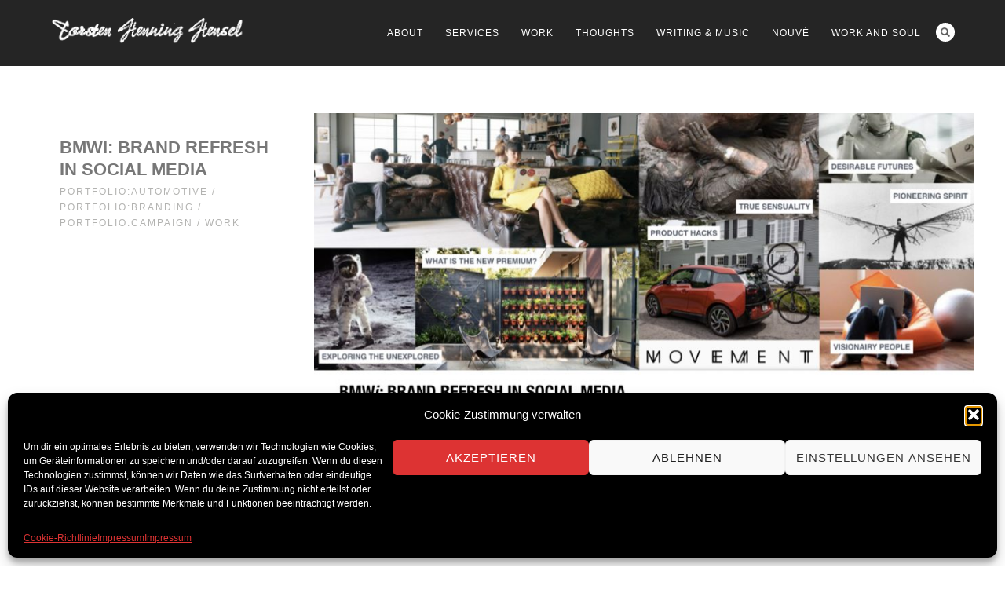

--- FILE ---
content_type: text/html; charset=UTF-8
request_url: https://torstenhensel.de/portfolio/bmwi-brand-refresh-in-social-media/
body_size: 14658
content:
<!DOCTYPE html>
<html lang="de-DE">
<head>
<meta http-equiv="Content-Type" content="text/html; charset=UTF-8" />

<!-- facebook meta tag for image -->
<meta property="og:image" content="https://torstenhensel.de/wp-content/uploads/2017/01/BMWiSoMeRefresh.jpeg"/>
<!-- Google+ meta tag for image -->
<meta itemprop="image" content="https://torstenhensel.de/wp-content/uploads/2017/01/BMWiSoMeRefresh.jpeg">


<!-- Mobile Devices Viewport Resset-->
<meta name="viewport" content="width=device-width, initial-scale=1.0, maximum-scale=1">
<meta name="apple-mobile-web-app-capable" content="yes">
<!-- <meta name="viewport" content="initial-scale=1.0, user-scalable=1" /> -->





<link rel="alternate" type="application/rss+xml" title="Torsten Henning Hensel. Brand, Communication &amp; Innovation Strategies RSS" href="https://torstenhensel.de/feed/" />
<link rel="pingback" href="https://torstenhensel.de/xmlrpc.php" />

<!--[if lt IE 9]>
<script src="https://torstenhensel.de/wp-content/themes/thestory/js/html5shiv.js"></script>
<![endif]-->

<title>BMWi: BRAND REFRESH IN SOCIAL MEDIA | Torsten Henning Hensel. Brand, Communication &amp; Innovation Strategies</title>
<meta name='robots' content='max-image-preview:large' />
<link rel='dns-prefetch' href='//www.youtube.com' />
<link rel='dns-prefetch' href='//www.googletagmanager.com' />
<link rel='dns-prefetch' href='//fonts.googleapis.com' />
<link rel="alternate" type="application/rss+xml" title="Torsten Henning Hensel. Brand, Communication &amp; Innovation Strategies &raquo; Feed" href="https://torstenhensel.de/feed/" />
<link rel="alternate" type="application/rss+xml" title="Torsten Henning Hensel. Brand, Communication &amp; Innovation Strategies &raquo; Kommentar-Feed" href="https://torstenhensel.de/comments/feed/" />
<script type="text/javascript">
window._wpemojiSettings = {"baseUrl":"https:\/\/s.w.org\/images\/core\/emoji\/14.0.0\/72x72\/","ext":".png","svgUrl":"https:\/\/s.w.org\/images\/core\/emoji\/14.0.0\/svg\/","svgExt":".svg","source":{"concatemoji":"https:\/\/torstenhensel.de\/wp-includes\/js\/wp-emoji-release.min.js?ver=6.1.1"}};
/*! This file is auto-generated */
!function(e,a,t){var n,r,o,i=a.createElement("canvas"),p=i.getContext&&i.getContext("2d");function s(e,t){var a=String.fromCharCode,e=(p.clearRect(0,0,i.width,i.height),p.fillText(a.apply(this,e),0,0),i.toDataURL());return p.clearRect(0,0,i.width,i.height),p.fillText(a.apply(this,t),0,0),e===i.toDataURL()}function c(e){var t=a.createElement("script");t.src=e,t.defer=t.type="text/javascript",a.getElementsByTagName("head")[0].appendChild(t)}for(o=Array("flag","emoji"),t.supports={everything:!0,everythingExceptFlag:!0},r=0;r<o.length;r++)t.supports[o[r]]=function(e){if(p&&p.fillText)switch(p.textBaseline="top",p.font="600 32px Arial",e){case"flag":return s([127987,65039,8205,9895,65039],[127987,65039,8203,9895,65039])?!1:!s([55356,56826,55356,56819],[55356,56826,8203,55356,56819])&&!s([55356,57332,56128,56423,56128,56418,56128,56421,56128,56430,56128,56423,56128,56447],[55356,57332,8203,56128,56423,8203,56128,56418,8203,56128,56421,8203,56128,56430,8203,56128,56423,8203,56128,56447]);case"emoji":return!s([129777,127995,8205,129778,127999],[129777,127995,8203,129778,127999])}return!1}(o[r]),t.supports.everything=t.supports.everything&&t.supports[o[r]],"flag"!==o[r]&&(t.supports.everythingExceptFlag=t.supports.everythingExceptFlag&&t.supports[o[r]]);t.supports.everythingExceptFlag=t.supports.everythingExceptFlag&&!t.supports.flag,t.DOMReady=!1,t.readyCallback=function(){t.DOMReady=!0},t.supports.everything||(n=function(){t.readyCallback()},a.addEventListener?(a.addEventListener("DOMContentLoaded",n,!1),e.addEventListener("load",n,!1)):(e.attachEvent("onload",n),a.attachEvent("onreadystatechange",function(){"complete"===a.readyState&&t.readyCallback()})),(e=t.source||{}).concatemoji?c(e.concatemoji):e.wpemoji&&e.twemoji&&(c(e.twemoji),c(e.wpemoji)))}(window,document,window._wpemojiSettings);
</script>
<style type="text/css">
img.wp-smiley,
img.emoji {
	display: inline !important;
	border: none !important;
	box-shadow: none !important;
	height: 1em !important;
	width: 1em !important;
	margin: 0 0.07em !important;
	vertical-align: -0.1em !important;
	background: none !important;
	padding: 0 !important;
}
</style>
	<link rel='stylesheet' id='wp-block-library-css' href='https://torstenhensel.de/wp-includes/css/dist/block-library/style.min.css?ver=6.1.1' type='text/css' media='all' />
<link rel='stylesheet' id='classic-theme-styles-css' href='https://torstenhensel.de/wp-includes/css/classic-themes.min.css?ver=1' type='text/css' media='all' />
<style id='global-styles-inline-css' type='text/css'>
body{--wp--preset--color--black: #000000;--wp--preset--color--cyan-bluish-gray: #abb8c3;--wp--preset--color--white: #ffffff;--wp--preset--color--pale-pink: #f78da7;--wp--preset--color--vivid-red: #cf2e2e;--wp--preset--color--luminous-vivid-orange: #ff6900;--wp--preset--color--luminous-vivid-amber: #fcb900;--wp--preset--color--light-green-cyan: #7bdcb5;--wp--preset--color--vivid-green-cyan: #00d084;--wp--preset--color--pale-cyan-blue: #8ed1fc;--wp--preset--color--vivid-cyan-blue: #0693e3;--wp--preset--color--vivid-purple: #9b51e0;--wp--preset--gradient--vivid-cyan-blue-to-vivid-purple: linear-gradient(135deg,rgba(6,147,227,1) 0%,rgb(155,81,224) 100%);--wp--preset--gradient--light-green-cyan-to-vivid-green-cyan: linear-gradient(135deg,rgb(122,220,180) 0%,rgb(0,208,130) 100%);--wp--preset--gradient--luminous-vivid-amber-to-luminous-vivid-orange: linear-gradient(135deg,rgba(252,185,0,1) 0%,rgba(255,105,0,1) 100%);--wp--preset--gradient--luminous-vivid-orange-to-vivid-red: linear-gradient(135deg,rgba(255,105,0,1) 0%,rgb(207,46,46) 100%);--wp--preset--gradient--very-light-gray-to-cyan-bluish-gray: linear-gradient(135deg,rgb(238,238,238) 0%,rgb(169,184,195) 100%);--wp--preset--gradient--cool-to-warm-spectrum: linear-gradient(135deg,rgb(74,234,220) 0%,rgb(151,120,209) 20%,rgb(207,42,186) 40%,rgb(238,44,130) 60%,rgb(251,105,98) 80%,rgb(254,248,76) 100%);--wp--preset--gradient--blush-light-purple: linear-gradient(135deg,rgb(255,206,236) 0%,rgb(152,150,240) 100%);--wp--preset--gradient--blush-bordeaux: linear-gradient(135deg,rgb(254,205,165) 0%,rgb(254,45,45) 50%,rgb(107,0,62) 100%);--wp--preset--gradient--luminous-dusk: linear-gradient(135deg,rgb(255,203,112) 0%,rgb(199,81,192) 50%,rgb(65,88,208) 100%);--wp--preset--gradient--pale-ocean: linear-gradient(135deg,rgb(255,245,203) 0%,rgb(182,227,212) 50%,rgb(51,167,181) 100%);--wp--preset--gradient--electric-grass: linear-gradient(135deg,rgb(202,248,128) 0%,rgb(113,206,126) 100%);--wp--preset--gradient--midnight: linear-gradient(135deg,rgb(2,3,129) 0%,rgb(40,116,252) 100%);--wp--preset--duotone--dark-grayscale: url('#wp-duotone-dark-grayscale');--wp--preset--duotone--grayscale: url('#wp-duotone-grayscale');--wp--preset--duotone--purple-yellow: url('#wp-duotone-purple-yellow');--wp--preset--duotone--blue-red: url('#wp-duotone-blue-red');--wp--preset--duotone--midnight: url('#wp-duotone-midnight');--wp--preset--duotone--magenta-yellow: url('#wp-duotone-magenta-yellow');--wp--preset--duotone--purple-green: url('#wp-duotone-purple-green');--wp--preset--duotone--blue-orange: url('#wp-duotone-blue-orange');--wp--preset--font-size--small: 13px;--wp--preset--font-size--medium: 20px;--wp--preset--font-size--large: 36px;--wp--preset--font-size--x-large: 42px;--wp--preset--spacing--20: 0.44rem;--wp--preset--spacing--30: 0.67rem;--wp--preset--spacing--40: 1rem;--wp--preset--spacing--50: 1.5rem;--wp--preset--spacing--60: 2.25rem;--wp--preset--spacing--70: 3.38rem;--wp--preset--spacing--80: 5.06rem;}:where(.is-layout-flex){gap: 0.5em;}body .is-layout-flow > .alignleft{float: left;margin-inline-start: 0;margin-inline-end: 2em;}body .is-layout-flow > .alignright{float: right;margin-inline-start: 2em;margin-inline-end: 0;}body .is-layout-flow > .aligncenter{margin-left: auto !important;margin-right: auto !important;}body .is-layout-constrained > .alignleft{float: left;margin-inline-start: 0;margin-inline-end: 2em;}body .is-layout-constrained > .alignright{float: right;margin-inline-start: 2em;margin-inline-end: 0;}body .is-layout-constrained > .aligncenter{margin-left: auto !important;margin-right: auto !important;}body .is-layout-constrained > :where(:not(.alignleft):not(.alignright):not(.alignfull)){max-width: var(--wp--style--global--content-size);margin-left: auto !important;margin-right: auto !important;}body .is-layout-constrained > .alignwide{max-width: var(--wp--style--global--wide-size);}body .is-layout-flex{display: flex;}body .is-layout-flex{flex-wrap: wrap;align-items: center;}body .is-layout-flex > *{margin: 0;}:where(.wp-block-columns.is-layout-flex){gap: 2em;}.has-black-color{color: var(--wp--preset--color--black) !important;}.has-cyan-bluish-gray-color{color: var(--wp--preset--color--cyan-bluish-gray) !important;}.has-white-color{color: var(--wp--preset--color--white) !important;}.has-pale-pink-color{color: var(--wp--preset--color--pale-pink) !important;}.has-vivid-red-color{color: var(--wp--preset--color--vivid-red) !important;}.has-luminous-vivid-orange-color{color: var(--wp--preset--color--luminous-vivid-orange) !important;}.has-luminous-vivid-amber-color{color: var(--wp--preset--color--luminous-vivid-amber) !important;}.has-light-green-cyan-color{color: var(--wp--preset--color--light-green-cyan) !important;}.has-vivid-green-cyan-color{color: var(--wp--preset--color--vivid-green-cyan) !important;}.has-pale-cyan-blue-color{color: var(--wp--preset--color--pale-cyan-blue) !important;}.has-vivid-cyan-blue-color{color: var(--wp--preset--color--vivid-cyan-blue) !important;}.has-vivid-purple-color{color: var(--wp--preset--color--vivid-purple) !important;}.has-black-background-color{background-color: var(--wp--preset--color--black) !important;}.has-cyan-bluish-gray-background-color{background-color: var(--wp--preset--color--cyan-bluish-gray) !important;}.has-white-background-color{background-color: var(--wp--preset--color--white) !important;}.has-pale-pink-background-color{background-color: var(--wp--preset--color--pale-pink) !important;}.has-vivid-red-background-color{background-color: var(--wp--preset--color--vivid-red) !important;}.has-luminous-vivid-orange-background-color{background-color: var(--wp--preset--color--luminous-vivid-orange) !important;}.has-luminous-vivid-amber-background-color{background-color: var(--wp--preset--color--luminous-vivid-amber) !important;}.has-light-green-cyan-background-color{background-color: var(--wp--preset--color--light-green-cyan) !important;}.has-vivid-green-cyan-background-color{background-color: var(--wp--preset--color--vivid-green-cyan) !important;}.has-pale-cyan-blue-background-color{background-color: var(--wp--preset--color--pale-cyan-blue) !important;}.has-vivid-cyan-blue-background-color{background-color: var(--wp--preset--color--vivid-cyan-blue) !important;}.has-vivid-purple-background-color{background-color: var(--wp--preset--color--vivid-purple) !important;}.has-black-border-color{border-color: var(--wp--preset--color--black) !important;}.has-cyan-bluish-gray-border-color{border-color: var(--wp--preset--color--cyan-bluish-gray) !important;}.has-white-border-color{border-color: var(--wp--preset--color--white) !important;}.has-pale-pink-border-color{border-color: var(--wp--preset--color--pale-pink) !important;}.has-vivid-red-border-color{border-color: var(--wp--preset--color--vivid-red) !important;}.has-luminous-vivid-orange-border-color{border-color: var(--wp--preset--color--luminous-vivid-orange) !important;}.has-luminous-vivid-amber-border-color{border-color: var(--wp--preset--color--luminous-vivid-amber) !important;}.has-light-green-cyan-border-color{border-color: var(--wp--preset--color--light-green-cyan) !important;}.has-vivid-green-cyan-border-color{border-color: var(--wp--preset--color--vivid-green-cyan) !important;}.has-pale-cyan-blue-border-color{border-color: var(--wp--preset--color--pale-cyan-blue) !important;}.has-vivid-cyan-blue-border-color{border-color: var(--wp--preset--color--vivid-cyan-blue) !important;}.has-vivid-purple-border-color{border-color: var(--wp--preset--color--vivid-purple) !important;}.has-vivid-cyan-blue-to-vivid-purple-gradient-background{background: var(--wp--preset--gradient--vivid-cyan-blue-to-vivid-purple) !important;}.has-light-green-cyan-to-vivid-green-cyan-gradient-background{background: var(--wp--preset--gradient--light-green-cyan-to-vivid-green-cyan) !important;}.has-luminous-vivid-amber-to-luminous-vivid-orange-gradient-background{background: var(--wp--preset--gradient--luminous-vivid-amber-to-luminous-vivid-orange) !important;}.has-luminous-vivid-orange-to-vivid-red-gradient-background{background: var(--wp--preset--gradient--luminous-vivid-orange-to-vivid-red) !important;}.has-very-light-gray-to-cyan-bluish-gray-gradient-background{background: var(--wp--preset--gradient--very-light-gray-to-cyan-bluish-gray) !important;}.has-cool-to-warm-spectrum-gradient-background{background: var(--wp--preset--gradient--cool-to-warm-spectrum) !important;}.has-blush-light-purple-gradient-background{background: var(--wp--preset--gradient--blush-light-purple) !important;}.has-blush-bordeaux-gradient-background{background: var(--wp--preset--gradient--blush-bordeaux) !important;}.has-luminous-dusk-gradient-background{background: var(--wp--preset--gradient--luminous-dusk) !important;}.has-pale-ocean-gradient-background{background: var(--wp--preset--gradient--pale-ocean) !important;}.has-electric-grass-gradient-background{background: var(--wp--preset--gradient--electric-grass) !important;}.has-midnight-gradient-background{background: var(--wp--preset--gradient--midnight) !important;}.has-small-font-size{font-size: var(--wp--preset--font-size--small) !important;}.has-medium-font-size{font-size: var(--wp--preset--font-size--medium) !important;}.has-large-font-size{font-size: var(--wp--preset--font-size--large) !important;}.has-x-large-font-size{font-size: var(--wp--preset--font-size--x-large) !important;}
.wp-block-navigation a:where(:not(.wp-element-button)){color: inherit;}
:where(.wp-block-columns.is-layout-flex){gap: 2em;}
.wp-block-pullquote{font-size: 1.5em;line-height: 1.6;}
</style>
<link rel='stylesheet' id='cmplz-general-css' href='https://torstenhensel.de/wp-content/plugins/complianz-gdpr/assets/css/cookieblocker.min.css?ver=6.4.2.1' type='text/css' media='all' />
<link rel='stylesheet' id='wp-pagenavi-css' href='https://torstenhensel.de/wp-content/plugins/wp-pagenavi/pagenavi-css.css?ver=2.70' type='text/css' media='all' />
<link rel='stylesheet' id='pexeto-font-0-css' href='http://fonts.googleapis.com/css?family=Open+Sans%3A400%2C300%2C400italic%2C700&#038;ver=6.1.1' type='text/css' media='all' />
<link rel='stylesheet' id='pexeto-font-1-css' href='http://fonts.googleapis.com/css?family=Montserrat%3A400%2C700&#038;ver=6.1.1' type='text/css' media='all' />
<link rel='stylesheet' id='pexeto-pretty-photo-css' href='https://torstenhensel.de/wp-content/themes/thestory/css/prettyPhoto.css?ver=1.9.13' type='text/css' media='all' />
<link rel='stylesheet' id='pexeto-stylesheet-css' href='https://torstenhensel.de/wp-content/themes/thestory/style.css?ver=1.9.13' type='text/css' media='all' />
<style id='pexeto-stylesheet-inline-css' type='text/css'>
button, .button , input[type="submit"], input[type="button"], 
								#submit, .left-arrow:hover,.right-arrow:hover, .ps-left-arrow:hover, 
								.ps-right-arrow:hover, .cs-arrows:hover,.nivo-nextNav:hover, .nivo-prevNav:hover,
								.scroll-to-top:hover, .services-icon .img-container, .services-thumbnail h3:after,
								.pg-pagination a.current, .pg-pagination a:hover, #content-container .wp-pagenavi span.current, 
								#content-container .wp-pagenavi a:hover, #blog-pagination a:hover,
								.pg-item h2:after, .pc-item h2:after, .ps-icon, .ps-left-arrow:hover, .ps-right-arrow:hover,
								.pc-next:hover, .pc-prev:hover, .pc-wrapper .icon-circle, .pg-item .icon-circle, .qg-img .icon-circle,
								.ts-arrow:hover, .section-light .section-title:before, .section-light2 .section-title:after,
								.section-light-bg .section-title:after, .section-dark .section-title:after,
								.woocommerce .widget_price_filter .ui-slider .ui-slider-range,
								.woocommerce-page .widget_price_filter .ui-slider .ui-slider-range, 
								.controlArrow.prev:hover,.controlArrow.next:hover, .pex-woo-cart-num,
								.woocommerce span.onsale, .woocommerce-page span.onsale.woocommerce nav.woocommerce-pagination ul li span.current, .woocommerce-page nav.woocommerce-pagination ul li span.current,
								.woocommerce #content nav.woocommerce-pagination ul li span.current, .woocommerce-page #content nav.woocommerce-pagination ul li span.current,
								.woocommerce #content nav.woocommerce-pagination ul li span.current, .woocommerce-page #content nav.woocommerce-pagination ul li span.current,
								.woocommerce nav.woocommerce-pagination ul li a:hover, .woocommerce-page nav.woocommerce-pagination ul li a:hover,
								.woocommerce #content nav.woocommerce-pagination ul li a:hover, .woocommerce-page #content nav.woocommerce-pagination ul li a:hover,
								.woocommerce nav.woocommerce-pagination ul li a:focus, .woocommerce-page nav.woocommerce-pagination ul li a:focus,
								.woocommerce #content nav.woocommerce-pagination ul li a:focus, .woocommerce-page #content nav.woocommerce-pagination ul li a:focus,
								.pt-highlight .pt-title{background-color:#ea0000;}a, a:hover, .post-info a:hover, .read-more, .footer-widgets a:hover, .comment-info .reply,
								.comment-info .reply a, .comment-info, .post-title a:hover, .post-tags a, .format-aside aside a:hover,
								.testimonials-details a, .lp-title a:hover, .woocommerce .star-rating, .woocommerce-page .star-rating,
								.woocommerce .star-rating:before, .woocommerce-page .star-rating:before, .tabs .current a,
								#wp-calendar tbody td a, .widget_nav_menu li.current-menu-item > a, .archive-page a:hover, .woocommerce-MyAccount-navigation li.is-active a{color:#ea0000;}.accordion-title.current, .read-more, .bypostauthor, .sticky,
								.pg-cat-filter a.current{border-color:#ea0000;}.pg-element-loading .icon-circle:after{border-top-color:#ea0000;}body, .page-wrapper, #sidebar input[type="text"], 
									#sidebar input[type="password"], #sidebar textarea, .comment-respond input[type="text"],
									 .comment-respond textarea{background-color:#ffffff;}#logo-container img{width:250px; }.page-title-wrapper{min-height:150px; height:150px;}.large-header .page-title-wrapper{min-height:200px; height:200px;}
</style>
<!--[if lte IE 8]>
<link rel='stylesheet' id='pexeto-ie8-css' href='https://torstenhensel.de/wp-content/themes/thestory/css/style_ie8.css?ver=1.9.13' type='text/css' media='all' />
<![endif]-->
<script type='text/javascript' src='https://torstenhensel.de/wp-includes/js/jquery/jquery.min.js?ver=3.6.1' id='jquery-core-js'></script>
<script type='text/javascript' src='https://torstenhensel.de/wp-includes/js/jquery/jquery-migrate.min.js?ver=3.3.2' id='jquery-migrate-js'></script>

<!-- Von Site Kit hinzugefügtes Google-Analytics-Snippet -->
<script data-service="google-analytics" data-category="statistics" type="text/plain" data-cmplz-src='https://www.googletagmanager.com/gtag/js?id=UA-58397246-1' id='google_gtagjs-js' async></script>
<script type='text/javascript' id='google_gtagjs-js-after'>
window.dataLayer = window.dataLayer || [];function gtag(){dataLayer.push(arguments);}
gtag('set', 'linker', {"domains":["torstenhensel.de"]} );
gtag("js", new Date());
gtag("set", "developer_id.dZTNiMT", true);
gtag("config", "UA-58397246-1", {"anonymize_ip":true});
gtag("config", "G-ZTMJZYK0Y2");
</script>

<!-- Ende des von Site Kit hinzugefügten Google-Analytics-Snippets -->
<link rel="https://api.w.org/" href="https://torstenhensel.de/wp-json/" /><link rel="EditURI" type="application/rsd+xml" title="RSD" href="https://torstenhensel.de/xmlrpc.php?rsd" />
<link rel="wlwmanifest" type="application/wlwmanifest+xml" href="https://torstenhensel.de/wp-includes/wlwmanifest.xml" />
<meta name="generator" content="WordPress 6.1.1" />
<link rel="canonical" href="https://torstenhensel.de/portfolio/bmwi-brand-refresh-in-social-media/" />
<link rel='shortlink' href='https://torstenhensel.de/?p=676' />
<link rel="alternate" type="application/json+oembed" href="https://torstenhensel.de/wp-json/oembed/1.0/embed?url=https%3A%2F%2Ftorstenhensel.de%2Fportfolio%2Fbmwi-brand-refresh-in-social-media%2F" />
<link rel="alternate" type="text/xml+oembed" href="https://torstenhensel.de/wp-json/oembed/1.0/embed?url=https%3A%2F%2Ftorstenhensel.de%2Fportfolio%2Fbmwi-brand-refresh-in-social-media%2F&#038;format=xml" />
<meta name="generator" content="Site Kit by Google 1.96.0" /><style>.cmplz-hidden{display:none!important;}</style>
</head>
<body data-cmplz=1 class="portfolio-template-default single single-portfolio postid-676 fixed-header no-slider icons-style-light parallax-header">
<svg xmlns="http://www.w3.org/2000/svg" viewBox="0 0 0 0" width="0" height="0" focusable="false" role="none" style="visibility: hidden; position: absolute; left: -9999px; overflow: hidden;" ><defs><filter id="wp-duotone-dark-grayscale"><feColorMatrix color-interpolation-filters="sRGB" type="matrix" values=" .299 .587 .114 0 0 .299 .587 .114 0 0 .299 .587 .114 0 0 .299 .587 .114 0 0 " /><feComponentTransfer color-interpolation-filters="sRGB" ><feFuncR type="table" tableValues="0 0.49803921568627" /><feFuncG type="table" tableValues="0 0.49803921568627" /><feFuncB type="table" tableValues="0 0.49803921568627" /><feFuncA type="table" tableValues="1 1" /></feComponentTransfer><feComposite in2="SourceGraphic" operator="in" /></filter></defs></svg><svg xmlns="http://www.w3.org/2000/svg" viewBox="0 0 0 0" width="0" height="0" focusable="false" role="none" style="visibility: hidden; position: absolute; left: -9999px; overflow: hidden;" ><defs><filter id="wp-duotone-grayscale"><feColorMatrix color-interpolation-filters="sRGB" type="matrix" values=" .299 .587 .114 0 0 .299 .587 .114 0 0 .299 .587 .114 0 0 .299 .587 .114 0 0 " /><feComponentTransfer color-interpolation-filters="sRGB" ><feFuncR type="table" tableValues="0 1" /><feFuncG type="table" tableValues="0 1" /><feFuncB type="table" tableValues="0 1" /><feFuncA type="table" tableValues="1 1" /></feComponentTransfer><feComposite in2="SourceGraphic" operator="in" /></filter></defs></svg><svg xmlns="http://www.w3.org/2000/svg" viewBox="0 0 0 0" width="0" height="0" focusable="false" role="none" style="visibility: hidden; position: absolute; left: -9999px; overflow: hidden;" ><defs><filter id="wp-duotone-purple-yellow"><feColorMatrix color-interpolation-filters="sRGB" type="matrix" values=" .299 .587 .114 0 0 .299 .587 .114 0 0 .299 .587 .114 0 0 .299 .587 .114 0 0 " /><feComponentTransfer color-interpolation-filters="sRGB" ><feFuncR type="table" tableValues="0.54901960784314 0.98823529411765" /><feFuncG type="table" tableValues="0 1" /><feFuncB type="table" tableValues="0.71764705882353 0.25490196078431" /><feFuncA type="table" tableValues="1 1" /></feComponentTransfer><feComposite in2="SourceGraphic" operator="in" /></filter></defs></svg><svg xmlns="http://www.w3.org/2000/svg" viewBox="0 0 0 0" width="0" height="0" focusable="false" role="none" style="visibility: hidden; position: absolute; left: -9999px; overflow: hidden;" ><defs><filter id="wp-duotone-blue-red"><feColorMatrix color-interpolation-filters="sRGB" type="matrix" values=" .299 .587 .114 0 0 .299 .587 .114 0 0 .299 .587 .114 0 0 .299 .587 .114 0 0 " /><feComponentTransfer color-interpolation-filters="sRGB" ><feFuncR type="table" tableValues="0 1" /><feFuncG type="table" tableValues="0 0.27843137254902" /><feFuncB type="table" tableValues="0.5921568627451 0.27843137254902" /><feFuncA type="table" tableValues="1 1" /></feComponentTransfer><feComposite in2="SourceGraphic" operator="in" /></filter></defs></svg><svg xmlns="http://www.w3.org/2000/svg" viewBox="0 0 0 0" width="0" height="0" focusable="false" role="none" style="visibility: hidden; position: absolute; left: -9999px; overflow: hidden;" ><defs><filter id="wp-duotone-midnight"><feColorMatrix color-interpolation-filters="sRGB" type="matrix" values=" .299 .587 .114 0 0 .299 .587 .114 0 0 .299 .587 .114 0 0 .299 .587 .114 0 0 " /><feComponentTransfer color-interpolation-filters="sRGB" ><feFuncR type="table" tableValues="0 0" /><feFuncG type="table" tableValues="0 0.64705882352941" /><feFuncB type="table" tableValues="0 1" /><feFuncA type="table" tableValues="1 1" /></feComponentTransfer><feComposite in2="SourceGraphic" operator="in" /></filter></defs></svg><svg xmlns="http://www.w3.org/2000/svg" viewBox="0 0 0 0" width="0" height="0" focusable="false" role="none" style="visibility: hidden; position: absolute; left: -9999px; overflow: hidden;" ><defs><filter id="wp-duotone-magenta-yellow"><feColorMatrix color-interpolation-filters="sRGB" type="matrix" values=" .299 .587 .114 0 0 .299 .587 .114 0 0 .299 .587 .114 0 0 .299 .587 .114 0 0 " /><feComponentTransfer color-interpolation-filters="sRGB" ><feFuncR type="table" tableValues="0.78039215686275 1" /><feFuncG type="table" tableValues="0 0.94901960784314" /><feFuncB type="table" tableValues="0.35294117647059 0.47058823529412" /><feFuncA type="table" tableValues="1 1" /></feComponentTransfer><feComposite in2="SourceGraphic" operator="in" /></filter></defs></svg><svg xmlns="http://www.w3.org/2000/svg" viewBox="0 0 0 0" width="0" height="0" focusable="false" role="none" style="visibility: hidden; position: absolute; left: -9999px; overflow: hidden;" ><defs><filter id="wp-duotone-purple-green"><feColorMatrix color-interpolation-filters="sRGB" type="matrix" values=" .299 .587 .114 0 0 .299 .587 .114 0 0 .299 .587 .114 0 0 .299 .587 .114 0 0 " /><feComponentTransfer color-interpolation-filters="sRGB" ><feFuncR type="table" tableValues="0.65098039215686 0.40392156862745" /><feFuncG type="table" tableValues="0 1" /><feFuncB type="table" tableValues="0.44705882352941 0.4" /><feFuncA type="table" tableValues="1 1" /></feComponentTransfer><feComposite in2="SourceGraphic" operator="in" /></filter></defs></svg><svg xmlns="http://www.w3.org/2000/svg" viewBox="0 0 0 0" width="0" height="0" focusable="false" role="none" style="visibility: hidden; position: absolute; left: -9999px; overflow: hidden;" ><defs><filter id="wp-duotone-blue-orange"><feColorMatrix color-interpolation-filters="sRGB" type="matrix" values=" .299 .587 .114 0 0 .299 .587 .114 0 0 .299 .587 .114 0 0 .299 .587 .114 0 0 " /><feComponentTransfer color-interpolation-filters="sRGB" ><feFuncR type="table" tableValues="0.098039215686275 1" /><feFuncG type="table" tableValues="0 0.66274509803922" /><feFuncB type="table" tableValues="0.84705882352941 0.41960784313725" /><feFuncA type="table" tableValues="1 1" /></feComponentTransfer><feComposite in2="SourceGraphic" operator="in" /></filter></defs></svg><div id="main-container" >
	<div  class="page-wrapper" >
		<!--HEADER -->
				<div class="header-wrapper" >

				<header id="header">
			<div class="section-boxed section-header">
						<div id="logo-container">
								<a href="https://torstenhensel.de/"><img src="http://torstenhensel.de/wp-content/uploads/2015/01/THHlogowhite.png" alt="Torsten Henning Hensel. Brand, Communication &amp; Innovation Strategies" /></a>
			</div>	

			
			<div class="mobile-nav">
				<span class="mob-nav-btn">Menu</span>
			</div>
	 		<nav class="navigation-container">
				<div id="menu" class="nav-menu">
				<ul id="menu-supertoll" class="menu-ul"><li id="menu-item-69" class="menu-item menu-item-type-post_type menu-item-object-page menu-item-69"><a href="https://torstenhensel.de/about/">About</a></li>
<li id="menu-item-71" class="menu-item menu-item-type-post_type menu-item-object-page menu-item-71"><a href="https://torstenhensel.de/services/">Services</a></li>
<li id="menu-item-70" class="menu-item menu-item-type-post_type menu-item-object-page menu-item-has-children menu-item-70"><a href="https://torstenhensel.de/referenzen/">Work</a>
<ul class="sub-menu">
	<li id="menu-item-1061" class="menu-item menu-item-type-post_type menu-item-object-page menu-item-1061"><a href="https://torstenhensel.de/brand-strategy-branding/">Brand Strategy &#038; Branding</a></li>
	<li id="menu-item-1060" class="menu-item menu-item-type-post_type menu-item-object-page menu-item-1060"><a href="https://torstenhensel.de/comms-strategy-campaigns/">Comms Strategy &#038; Campaigns</a></li>
	<li id="menu-item-1064" class="menu-item menu-item-type-post_type menu-item-object-page menu-item-1064"><a href="https://torstenhensel.de/innovation-transformation/">Innovation &#038; Transformation</a></li>
	<li id="menu-item-1062" class="menu-item menu-item-type-post_type menu-item-object-page menu-item-1062"><a href="https://torstenhensel.de/csr-ethics-sustainability/">CSR, Ethics &#038; Sustainability</a></li>
	<li id="menu-item-1063" class="menu-item menu-item-type-post_type menu-item-object-page menu-item-1063"><a href="https://torstenhensel.de/startup-support-coaching/">Startup Support &#038; Coaching</a></li>
	<li id="menu-item-1065" class="menu-item menu-item-type-post_type menu-item-object-page menu-item-1065"><a href="https://torstenhensel.de/health-healthcare/">Health &#038; Healthcare</a></li>
	<li id="menu-item-1066" class="menu-item menu-item-type-post_type menu-item-object-page menu-item-1066"><a href="https://torstenhensel.de/finance-real-estate/">Finance &#038; Real Estate</a></li>
	<li id="menu-item-1067" class="menu-item menu-item-type-post_type menu-item-object-page menu-item-1067"><a href="https://torstenhensel.de/portfolio-mobility-automotive-und-transportation/">Automotive &#038; Mobility</a></li>
	<li id="menu-item-1071" class="menu-item menu-item-type-post_type menu-item-object-page menu-item-1071"><a href="https://torstenhensel.de/all-industries/">All Industries</a></li>
</ul>
</li>
<li id="menu-item-78" class="menu-item menu-item-type-post_type menu-item-object-page menu-item-has-children menu-item-78"><a href="https://torstenhensel.de/thoughts/">Thoughts</a>
<ul class="sub-menu">
	<li id="menu-item-151" class="menu-item menu-item-type-post_type menu-item-object-page menu-item-151"><a href="https://torstenhensel.de/essays/">Essays</a></li>
	<li id="menu-item-72" class="menu-item menu-item-type-post_type menu-item-object-page menu-item-72"><a href="https://torstenhensel.de/slides/">Presentations</a></li>
	<li id="menu-item-147" class="menu-item menu-item-type-post_type menu-item-object-page menu-item-147"><a href="https://torstenhensel.de/takeaways/">Takeaways</a></li>
	<li id="menu-item-471" class="menu-item menu-item-type-post_type menu-item-object-page menu-item-471"><a href="https://torstenhensel.de/blog/">Blog</a></li>
	<li id="menu-item-445" class="menu-item menu-item-type-post_type menu-item-object-page menu-item-445"><a href="https://torstenhensel.de/brainfood/">Brainfood</a></li>
	<li id="menu-item-1017" class="menu-item menu-item-type-post_type menu-item-object-page menu-item-1017"><a href="https://torstenhensel.de/the-ki-talks/">The KI Talks</a></li>
</ul>
</li>
<li id="menu-item-856" class="menu-item menu-item-type-custom menu-item-object-custom menu-item-has-children menu-item-856"><a href="http://infinitemonkeysbook.strikingly.com">Writing &#038; Music</a>
<ul class="sub-menu">
	<li id="menu-item-865" class="menu-item menu-item-type-custom menu-item-object-custom menu-item-865"><a href="https://robertmueller.mystrikingly.com">Wirklichkeit als Fiktion – Fiktion als Wirklichkeit (Magisterarbeit)</a></li>
	<li id="menu-item-858" class="menu-item menu-item-type-custom menu-item-object-custom menu-item-858"><a href="https://chameleoninside.mystrikingly.com">Chameleon Inside (Stories)</a></li>
	<li id="menu-item-748" class="menu-item menu-item-type-custom menu-item-object-custom menu-item-748"><a href="http://infinitemonkeysbook.strikingly.com">Infinite Monkeys (Roman)</a></li>
	<li id="menu-item-859" class="menu-item menu-item-type-custom menu-item-object-custom menu-item-859"><a href="https://paavoderpilot.mystrikingly.com">Paavo der Pilot (Kinderbuchserie)</a></li>
	<li id="menu-item-860" class="menu-item menu-item-type-custom menu-item-object-custom menu-item-860"><a href="https://soundcloud.com/mr_hensel/tracks">Songs &#038; Compositions</a></li>
	<li id="menu-item-1031" class="menu-item menu-item-type-custom menu-item-object-custom menu-item-1031"><a href="https://surreaisme.mystrikingly.com">Digital Art (KI-Kunst meiner Frau)</a></li>
</ul>
</li>
<li id="menu-item-855" class="menu-item menu-item-type-custom menu-item-object-custom menu-item-855"><a href="http://nouvedt.mystrikingly.com">nouvé</a></li>
<li id="menu-item-1030" class="menu-item menu-item-type-custom menu-item-object-custom menu-item-1030"><a href="https://workandsoul.mystrikingly.com">work and soul</a></li>
</ul>				</div>
				
				<div class="header-buttons">
				<div class="header-search">
						<div class="search-wrapper">
	<form role="search" method="get" class="searchform" action="https://torstenhensel.de" >
		<input type="text" name="s" class="search-input placeholder"  placeholder="Search" />
		<input type="submit" value="" class="search-button"/>
	</form>
</div>
					<a href="#" class="header-search-btn">Search</a></div>
								</div>
			</nav>

				
			<div class="clear"></div>       
			<div id="navigation-line"></div>
		</div>
		</header><!-- end #header -->

</div>
<div id="content-container" class="content-boxed layout-full">
<div id="full-width" class="content">
			<div id="portfolio-slider">
			<div class="ps-wrapper"><div class="ps-images"></div><div class="ps-content"><h2 class="ps-title">BMWi: BRAND REFRESH IN SOCIAL MEDIA</h2><span class="ps-categories">Portfolio:Automotive / Portfolio:Branding / Portfolio:Campaign / Work</span><div class="ps-content-text"></div><div class="ps-share"><div class="social-share"><div class="share-title">Share</div><ul><li title="Facebook" class="share-item share-fb" data-url="https://torstenhensel.de/portfolio/bmwi-brand-refresh-in-social-media/" data-type="facebook" data-title="BMWi: BRAND REFRESH IN SOCIAL MEDIA"></li><li title="Twitter" class="share-item share-tw" data-url="https://torstenhensel.de/portfolio/bmwi-brand-refresh-in-social-media/" data-title="BMWi: BRAND REFRESH IN SOCIAL MEDIA" data-type="twitter"></li><li title="Google+" class="share-item share-gp" data-url="https://torstenhensel.de/portfolio/bmwi-brand-refresh-in-social-media/" data-lang="en-US" data-title="BMWi: BRAND REFRESH IN SOCIAL MEDIA" data-type="googlePlus"></li><li title="Pinterest" class="share-item share-pn" data-url="https://torstenhensel.de/portfolio/bmwi-brand-refresh-in-social-media/" data-title="BMWi: BRAND REFRESH IN SOCIAL MEDIA" data-media="https://torstenhensel.de/wp-content/uploads/2017/01/BMWiSoMeRefresh.jpeg" data-type="pinterest"></li><li title="LinkedIn" class="share-item share-ln" data-url="https://torstenhensel.de/portfolio/bmwi-brand-refresh-in-social-media/" data-type="linkedin" data-title="BMWi: BRAND REFRESH IN SOCIAL MEDIA"></li></ul></div><div class="clear"></div></div></div><div class="clear"></div></div><div class="portfolio-carousel pc-no-link pc-spacing pc-effect-zoom"><div class="pc-header"><div class="carousel-title"> <h4 class="small-title">Related Projects</h4></div></div><div class="pc-wrapper"><div class="pc-holder"><div class="pc-page-wrapper"><div class="pc-item" data-defwidth="396" data-type="smallslider" data-itemid="988"><a href="https://torstenhensel.de/portfolio/vw-commercial-vehicles-global-launch-new-amarok/" title="VW Commercial Vehicles: Global Launch New Amarok"><div class="pg-img-wrapper"><span class="icon-circle"><span class="pg-icon smallslider-icon"></span></span><img src="https://torstenhensel.de/wp-content/uploads/2022/11/VWNamarok-586x349.png" alt="VW Commercial Vehicles: Global Launch New Amarok"/></div><div class="pg-info"><div class="pg-details"><h2>VW Commercial Vehicles: Global Launch New Amarok</h2></div></div></a></div><div class="pc-item" data-defwidth="396" data-type="smallslider" data-itemid="977"><a href="https://torstenhensel.de/portfolio/kdabgoogle-design-strategy-for-industrial-flutter-brand/" title="KDAB+Google: Design Strategy for industrial Flutter brand"><div class="pg-img-wrapper"><span class="icon-circle"><span class="pg-icon smallslider-icon"></span></span><img src="https://torstenhensel.de/wp-content/uploads/2022/11/KDABflutter-586x349.png" alt="KDAB+Google: Design Strategy for industrial Flutter brand"/></div><div class="pg-info"><div class="pg-details"><h2>KDAB+Google: Design Strategy for industrial Flutter brand</h2></div></div></a></div></div><div class="pc-page-wrapper"><div class="pc-item" data-defwidth="396" data-type="smallslider" data-itemid="979"><a href="https://torstenhensel.de/portfolio/vw-commercial-vehicles-global-launch-id-buzz/" title="VW Commercial Vehicles: Global Launch ID. Buzz"><div class="pg-img-wrapper"><span class="icon-circle"><span class="pg-icon smallslider-icon"></span></span><img src="https://torstenhensel.de/wp-content/uploads/2022/11/VWNbuzz-586x349.png" alt="VW Commercial Vehicles: Global Launch ID. Buzz"/></div><div class="pg-info"><div class="pg-details"><h2>VW Commercial Vehicles: Global Launch ID. Buzz</h2></div></div></a></div><div class="pc-item" data-defwidth="396" data-type="smallslider" data-itemid="983"><a href="https://torstenhensel.de/portfolio/150-minuten-online-brand-strategy-workshop/" title="150 Minuten: Online brand strategy workshop"><div class="pg-img-wrapper"><span class="icon-circle"><span class="pg-icon smallslider-icon"></span></span><img src="https://torstenhensel.de/wp-content/uploads/2022/11/15minsWS-586x349.png" alt="150 Minuten: Online brand strategy workshop"/></div><div class="pg-info"><div class="pg-details"><h2>150 Minuten: Online brand strategy workshop</h2></div></div></a></div></div><div class="pc-page-wrapper"><div class="pc-item" data-defwidth="396" data-type="smallslider" data-itemid="981"><a href="https://torstenhensel.de/portfolio/kontist-brand-strategy-brand-book/" title="Kontist: Brand Strategy & Brand Book"><div class="pg-img-wrapper"><span class="icon-circle"><span class="pg-icon smallslider-icon"></span></span><img src="https://torstenhensel.de/wp-content/uploads/2022/11/Kontist-BB-586x349.png" alt="Kontist: Brand Strategy &amp; Brand Book"/></div><div class="pg-info"><div class="pg-details"><h2>Kontist: Brand Strategy & Brand Book</h2></div></div></a></div><div class="pc-item" data-defwidth="396" data-type="smallslider" data-itemid="975"><a href="https://torstenhensel.de/portfolio/henkel-persil-papp-up-store-csr-project/" title="Henkel: Persil Papp-up store – CSR Project"><div class="pg-img-wrapper"><span class="icon-circle"><span class="pg-icon smallslider-icon"></span></span><img src="https://torstenhensel.de/wp-content/uploads/2022/11/Henkel-Persil-586x349.png" alt="Henkel: Persil Papp-up store – CSR Project"/></div><div class="pg-info"><div class="pg-details"><h2>Henkel: Persil Papp-up store – CSR Project</h2></div></div></a></div></div><div class="pc-page-wrapper"><div class="pc-item" data-defwidth="396" data-type="smallslider" data-itemid="973"><a href="https://torstenhensel.de/portfolio/lynx-broker-gamification-based-internal-motivation-campaign/" title="LYNX Broker: Gamification-Based internal motivation campaign"><div class="pg-img-wrapper"><span class="icon-circle"><span class="pg-icon smallslider-icon"></span></span><img src="https://torstenhensel.de/wp-content/uploads/2022/11/LYNXgame-586x349.png" alt="LYNX Broker: Gamification-Based internal motivation campaign"/></div><div class="pg-info"><div class="pg-details"><h2>LYNX Broker: Gamification-Based internal motivation campaign</h2></div></div></a></div><div class="pc-item" data-defwidth="396" data-type="smallslider" data-itemid="963"><a href="https://torstenhensel.de/portfolio/reeeliance-employer-brand-strategy/" title="reeeliance: Employer brand strategy"><div class="pg-img-wrapper"><span class="icon-circle"><span class="pg-icon smallslider-icon"></span></span><img src="https://torstenhensel.de/wp-content/uploads/2022/11/reeelianceEB-586x349.png" alt="reeeliance: Employer brand strategy"/></div><div class="pg-info"><div class="pg-details"><h2>reeeliance: Employer brand strategy</h2></div></div></a></div></div><div class="pc-page-wrapper"><div class="pc-item" data-defwidth="396" data-type="smallslider" data-itemid="961"><a href="https://torstenhensel.de/portfolio/barmer-action-plan-for-leveraging-digital-health-literacy/" title="Barmer: Action Plan for leveraging Digital Health Literacy"><div class="pg-img-wrapper"><span class="icon-circle"><span class="pg-icon smallslider-icon"></span></span><img src="https://torstenhensel.de/wp-content/uploads/2022/11/BarmerDGK-586x349.png" alt="Barmer: Action Plan for leveraging Digital Health Literacy"/></div><div class="pg-info"><div class="pg-details"><h2>Barmer: Action Plan for leveraging Digital Health Literacy</h2></div></div></a></div><div class="pc-item" data-defwidth="396" data-type="smallslider" data-itemid="965"><a href="https://torstenhensel.de/portfolio/reeeliance-website-relaunch/" title="reeeliance: website relaunch"><div class="pg-img-wrapper"><span class="icon-circle"><span class="pg-icon smallslider-icon"></span></span><img src="https://torstenhensel.de/wp-content/uploads/2022/11/reeelianceWebsite-586x349.png" alt="reeeliance: website relaunch"/></div><div class="pg-info"><div class="pg-details"><h2>reeeliance: website relaunch</h2></div></div></a></div></div><div class="pc-page-wrapper"><div class="pc-item" data-defwidth="396" data-type="smallslider" data-itemid="969"><a href="https://torstenhensel.de/portfolio/barmer-next-level-customer-magazine/" title="Barmer: Next Level Customer Magazine"><div class="pg-img-wrapper"><span class="icon-circle"><span class="pg-icon smallslider-icon"></span></span><img src="https://torstenhensel.de/wp-content/uploads/2022/11/BarmerMag21-586x349.png" alt="Barmer: Next Level Customer Magazine"/></div><div class="pg-info"><div class="pg-details"><h2>Barmer: Next Level Customer Magazine</h2></div></div></a></div><div class="pc-item" data-defwidth="396" data-type="smallslider" data-itemid="967"><a href="https://torstenhensel.de/portfolio/henkel-nomorewaste-csr-platform/" title="henkel: #nomorewaste CSR Platform"><div class="pg-img-wrapper"><span class="icon-circle"><span class="pg-icon smallslider-icon"></span></span><img src="https://torstenhensel.de/wp-content/uploads/2022/11/Henkel-Plastikpfand-586x349.png" alt="henkel: #nomorewaste CSR Platform"/></div><div class="pg-info"><div class="pg-details"><h2>henkel: #nomorewaste CSR Platform</h2></div></div></a></div></div><div class="pc-page-wrapper"><div class="pc-item" data-defwidth="396" data-type="smallslider" data-itemid="827"><a href="https://torstenhensel.de/portfolio/hyundai-motor-korea-global-brand-strategy-brand-model-design/" title="Hyundai Motor Korea: Global Brand Strategy & Brand Model Design"><div class="pg-img-wrapper"><span class="icon-circle"><span class="pg-icon smallslider-icon"></span></span><img src="https://torstenhensel.de/wp-content/uploads/2020/05/THH.HYUBrand-586x349.jpeg" alt="Hyundai Motor Korea: Global Brand Strategy &amp; Brand Model Design"/></div><div class="pg-info"><div class="pg-details"><h2>Hyundai Motor Korea: Global Brand Strategy & Brand Model Design</h2></div></div></a></div><div class="pc-item" data-defwidth="396" data-type="smallslider" data-itemid="797"><a href="https://torstenhensel.de/portfolio/barmer-digital-ethics-framework-implementation-concept/" title="BARMER: DIGITAL ETHICS FRAMEWORK & IMPLEMENTATION CONCEPT"><div class="pg-img-wrapper"><span class="icon-circle"><span class="pg-icon smallslider-icon"></span></span><img src="https://torstenhensel.de/wp-content/uploads/2020/01/Bildschirmfoto-2020-01-20-um-16.14.37-586x349.png" alt="BARMER: DIGITAL ETHICS FRAMEWORK &amp; IMPLEMENTATION CONCEPT"/></div><div class="pg-info"><div class="pg-details"><h2>BARMER: DIGITAL ETHICS FRAMEWORK & IMPLEMENTATION CONCEPT</h2></div></div></a></div></div><div class="pc-page-wrapper"><div class="pc-item" data-defwidth="396" data-type="smallslider" data-itemid="833"><a href="https://torstenhensel.de/portfolio/barmer-campaign-briefings-2020-2022/" title="BARMER: CAMPAIGN BRIEFINGS 2020-2022"><div class="pg-img-wrapper"><span class="icon-circle"><span class="pg-icon smallslider-icon"></span></span><img src="https://torstenhensel.de/wp-content/uploads/2020/05/THH.BARM34.001-586x349.jpeg" alt="BARMER: CAMPAIGN BRIEFINGS 2020-2022"/></div><div class="pg-info"><div class="pg-details"><h2>BARMER: CAMPAIGN BRIEFINGS 2020-2022</h2></div></div></a></div></div></div></div><div class="clear"></div><div class="clear"></div></div>			</div>
			</div> <!-- end main content holder (#content/#full-width) -->
<div class="clear"></div>
</div> <!-- end #content-container -->
</div>
<footer id="footer" class="center">
	
		
		<div class="scroll-to-top"><span></span></div>
	
		<div class="cols-wrapper footer-widgets section-boxed cols-3">
	<div class="col"><aside class="footer-box widget_text" id="text-2"><h4 class="title">Booking</h4>			<div class="textwidget"><p>Torsten Henning Hensel<br />
Dianaallee 7<br />
16556 Hohen Neuendorf</p>
<p>Call +49 176 2400 4052<br />
Mail <a href="mailto:thh@torstenhensel.de">thh@torstenhensel.de</a></p>
</div>
		</aside></div><div class="col"><aside class="footer-box widget_text" id="text-7"><h4 class="title">Favorite Quotes</h4>			<div class="textwidget"><p>You must be the change you wish to see in the world.<br />
<i>Mahatma Gandhi</i></p>
<p>The only limits are, as always, those of vision.<br />
<i>James Broughton</i></p>
<p>Whether you think you can or whether you think you can't, you're right!<br />
<i>Henry Ford</i></p>
<p>You miss 100% of the shots you don't take.<br />
<i>Wayne Gretzky</i></p>
</div>
		</aside></div><div class="col nomargin"><aside class="footer-box widget_text" id="text-3"><h4 class="title">Imprint &#038; Co.</h4>			<div class="textwidget"><p><a href=http://torstenhensel.de/impressum>Impressum</a><br />
<a href=http://torstenhensel.de/impressum>Datenschutz</a><br />
<a href=http://torstenhensel.de/kontakt>Kontakt</a></p>
</div>
		</aside><aside class="footer-box widget_text" id="text-9"><h4 class="title">Networking</h4>			<div class="textwidget"><p><a href=http://www.linkedin.com/in/torstenhensel>LinkedIn</a><br />
<a href=http://www.xing.com/profile/TorstenHenning_Hensel>XING</a><br />
<a href=http://twitter.com/torstenhensel>Twitter</a></p>
</div>
		</aside></div>	</div>
	<div class="footer-bottom">
	<div class="section-boxed">
		<span class="copyrights">
			&copy; Copyright Torsten Henning Hensel. Brand, Communication &amp; Innovation Strategies</span>
<div class="footer-nav">
<div class="menu-supertoll-container"><ul id="menu-supertoll-1" class="menu"><li class="menu-item menu-item-type-post_type menu-item-object-page menu-item-69"><a href="https://torstenhensel.de/about/">About</a></li>
<li class="menu-item menu-item-type-post_type menu-item-object-page menu-item-71"><a href="https://torstenhensel.de/services/">Services</a></li>
<li class="menu-item menu-item-type-post_type menu-item-object-page menu-item-70"><a href="https://torstenhensel.de/referenzen/">Work</a></li>
<li class="menu-item menu-item-type-post_type menu-item-object-page menu-item-78"><a href="https://torstenhensel.de/thoughts/">Thoughts</a></li>
<li class="menu-item menu-item-type-custom menu-item-object-custom menu-item-856"><a href="http://infinitemonkeysbook.strikingly.com">Writing &#038; Music</a></li>
<li class="menu-item menu-item-type-custom menu-item-object-custom menu-item-855"><a href="http://nouvedt.mystrikingly.com">nouvé</a></li>
<li class="menu-item menu-item-type-custom menu-item-object-custom menu-item-1030"><a href="https://workandsoul.mystrikingly.com">work and soul</a></li>
</ul></div></div>


</div>
</div>


</footer> <!-- end #footer-->
</div> <!-- end #main-container -->


<!-- FOOTER ENDS -->


<!-- Consent Management powered by Complianz | GDPR/CCPA Cookie Consent https://wordpress.org/plugins/complianz-gdpr -->
<div id="cmplz-cookiebanner-container"><div class="cmplz-cookiebanner cmplz-hidden banner-1 optin cmplz-bottom cmplz-categories-type-view-preferences" aria-modal="true" data-nosnippet="true" role="dialog" aria-live="polite" aria-labelledby="cmplz-header-1-optin" aria-describedby="cmplz-message-1-optin">
	<div class="cmplz-header">
		<div class="cmplz-logo"></div>
		<div class="cmplz-title" id="cmplz-header-1-optin">Cookie-Zustimmung verwalten</div>
		<div class="cmplz-close" tabindex="0" role="button" aria-label="close-dialog">
			<svg aria-hidden="true" focusable="false" data-prefix="fas" data-icon="times" class="svg-inline--fa fa-times fa-w-11" role="img" xmlns="http://www.w3.org/2000/svg" viewBox="0 0 352 512"><path fill="currentColor" d="M242.72 256l100.07-100.07c12.28-12.28 12.28-32.19 0-44.48l-22.24-22.24c-12.28-12.28-32.19-12.28-44.48 0L176 189.28 75.93 89.21c-12.28-12.28-32.19-12.28-44.48 0L9.21 111.45c-12.28 12.28-12.28 32.19 0 44.48L109.28 256 9.21 356.07c-12.28 12.28-12.28 32.19 0 44.48l22.24 22.24c12.28 12.28 32.2 12.28 44.48 0L176 322.72l100.07 100.07c12.28 12.28 32.2 12.28 44.48 0l22.24-22.24c12.28-12.28 12.28-32.19 0-44.48L242.72 256z"></path></svg>
		</div>
	</div>

	<div class="cmplz-divider cmplz-divider-header"></div>
	<div class="cmplz-body">
		<div class="cmplz-message" id="cmplz-message-1-optin">Um dir ein optimales Erlebnis zu bieten, verwenden wir Technologien wie Cookies, um Geräteinformationen zu speichern und/oder darauf zuzugreifen. Wenn du diesen Technologien zustimmst, können wir Daten wie das Surfverhalten oder eindeutige IDs auf dieser Website verarbeiten. Wenn du deine Zustimmung nicht erteilst oder zurückziehst, können bestimmte Merkmale und Funktionen beeinträchtigt werden.</div>
		<!-- categories start -->
		<div class="cmplz-categories">
			<details class="cmplz-category cmplz-functional" >
				<summary>
						<span class="cmplz-category-header">
							<span class="cmplz-category-title">Funktional</span>
							<span class='cmplz-always-active'>
								<span class="cmplz-banner-checkbox">
									<input type="checkbox"
										   id="cmplz-functional-optin"
										   data-category="cmplz_functional"
										   class="cmplz-consent-checkbox cmplz-functional"
										   size="40"
										   value="1"/>
									<label class="cmplz-label" for="cmplz-functional-optin" tabindex="0"><span class="screen-reader-text">Funktional</span></label>
								</span>
								Immer aktiv							</span>
							<span class="cmplz-icon cmplz-open">
								<svg xmlns="http://www.w3.org/2000/svg" viewBox="0 0 448 512"  height="18" ><path d="M224 416c-8.188 0-16.38-3.125-22.62-9.375l-192-192c-12.5-12.5-12.5-32.75 0-45.25s32.75-12.5 45.25 0L224 338.8l169.4-169.4c12.5-12.5 32.75-12.5 45.25 0s12.5 32.75 0 45.25l-192 192C240.4 412.9 232.2 416 224 416z"/></svg>
							</span>
						</span>
				</summary>
				<div class="cmplz-description">
					<span class="cmplz-description-functional">Die technische Speicherung oder der Zugang ist unbedingt erforderlich für den rechtmäßigen Zweck, die Nutzung eines bestimmten Dienstes zu ermöglichen, der vom Teilnehmer oder Nutzer ausdrücklich gewünscht wird, oder für den alleinigen Zweck, die Übertragung einer Nachricht über ein elektronisches Kommunikationsnetz durchzuführen.</span>
				</div>
			</details>

			<details class="cmplz-category cmplz-preferences" >
				<summary>
						<span class="cmplz-category-header">
							<span class="cmplz-category-title">Vorlieben</span>
							<span class="cmplz-banner-checkbox">
								<input type="checkbox"
									   id="cmplz-preferences-optin"
									   data-category="cmplz_preferences"
									   class="cmplz-consent-checkbox cmplz-preferences"
									   size="40"
									   value="1"/>
								<label class="cmplz-label" for="cmplz-preferences-optin" tabindex="0"><span class="screen-reader-text">Vorlieben</span></label>
							</span>
							<span class="cmplz-icon cmplz-open">
								<svg xmlns="http://www.w3.org/2000/svg" viewBox="0 0 448 512"  height="18" ><path d="M224 416c-8.188 0-16.38-3.125-22.62-9.375l-192-192c-12.5-12.5-12.5-32.75 0-45.25s32.75-12.5 45.25 0L224 338.8l169.4-169.4c12.5-12.5 32.75-12.5 45.25 0s12.5 32.75 0 45.25l-192 192C240.4 412.9 232.2 416 224 416z"/></svg>
							</span>
						</span>
				</summary>
				<div class="cmplz-description">
					<span class="cmplz-description-preferences">Die technische Speicherung oder der Zugriff ist für den rechtmäßigen Zweck der Speicherung von Präferenzen erforderlich, die nicht vom Abonnenten oder Benutzer angefordert wurden.</span>
				</div>
			</details>

			<details class="cmplz-category cmplz-statistics" >
				<summary>
						<span class="cmplz-category-header">
							<span class="cmplz-category-title">Statistiken</span>
							<span class="cmplz-banner-checkbox">
								<input type="checkbox"
									   id="cmplz-statistics-optin"
									   data-category="cmplz_statistics"
									   class="cmplz-consent-checkbox cmplz-statistics"
									   size="40"
									   value="1"/>
								<label class="cmplz-label" for="cmplz-statistics-optin" tabindex="0"><span class="screen-reader-text">Statistiken</span></label>
							</span>
							<span class="cmplz-icon cmplz-open">
								<svg xmlns="http://www.w3.org/2000/svg" viewBox="0 0 448 512"  height="18" ><path d="M224 416c-8.188 0-16.38-3.125-22.62-9.375l-192-192c-12.5-12.5-12.5-32.75 0-45.25s32.75-12.5 45.25 0L224 338.8l169.4-169.4c12.5-12.5 32.75-12.5 45.25 0s12.5 32.75 0 45.25l-192 192C240.4 412.9 232.2 416 224 416z"/></svg>
							</span>
						</span>
				</summary>
				<div class="cmplz-description">
					<span class="cmplz-description-statistics">Die technische Speicherung oder der Zugriff, der ausschließlich zu statistischen Zwecken erfolgt.</span>
					<span class="cmplz-description-statistics-anonymous">Die technische Speicherung oder der Zugriff, der ausschließlich zu anonymen statistischen Zwecken verwendet wird. Ohne eine Vorladung, die freiwillige Zustimmung deines Internetdienstanbieters oder zusätzliche Aufzeichnungen von Dritten können die zu diesem Zweck gespeicherten oder abgerufenen Informationen allein in der Regel nicht dazu verwendet werden, dich zu identifizieren.</span>
				</div>
			</details>
			<details class="cmplz-category cmplz-marketing" >
				<summary>
						<span class="cmplz-category-header">
							<span class="cmplz-category-title">Marketing</span>
							<span class="cmplz-banner-checkbox">
								<input type="checkbox"
									   id="cmplz-marketing-optin"
									   data-category="cmplz_marketing"
									   class="cmplz-consent-checkbox cmplz-marketing"
									   size="40"
									   value="1"/>
								<label class="cmplz-label" for="cmplz-marketing-optin" tabindex="0"><span class="screen-reader-text">Marketing</span></label>
							</span>
							<span class="cmplz-icon cmplz-open">
								<svg xmlns="http://www.w3.org/2000/svg" viewBox="0 0 448 512"  height="18" ><path d="M224 416c-8.188 0-16.38-3.125-22.62-9.375l-192-192c-12.5-12.5-12.5-32.75 0-45.25s32.75-12.5 45.25 0L224 338.8l169.4-169.4c12.5-12.5 32.75-12.5 45.25 0s12.5 32.75 0 45.25l-192 192C240.4 412.9 232.2 416 224 416z"/></svg>
							</span>
						</span>
				</summary>
				<div class="cmplz-description">
					<span class="cmplz-description-marketing">Die technische Speicherung oder der Zugriff ist erforderlich, um Nutzerprofile zu erstellen, um Werbung zu versenden oder um den Nutzer auf einer Website oder über mehrere Websites hinweg zu ähnlichen Marketingzwecken zu verfolgen.</span>
				</div>
			</details>
		</div><!-- categories end -->
			</div>

	<div class="cmplz-links cmplz-information">
		<a class="cmplz-link cmplz-manage-options cookie-statement" href="#" data-relative_url="#cmplz-manage-consent-container">Optionen verwalten</a>
		<a class="cmplz-link cmplz-manage-third-parties cookie-statement" href="#" data-relative_url="#cmplz-cookies-overview">Dienste verwalten</a>
		<a class="cmplz-link cmplz-manage-vendors tcf cookie-statement" href="#" data-relative_url="#cmplz-tcf-wrapper">Anbieter verwalten</a>
		<a class="cmplz-link cmplz-external cmplz-read-more-purposes tcf" target="_blank" rel="noopener noreferrer nofollow" href="https://cookiedatabase.org/tcf/purposes/">Lese mehr über diese Zwecke</a>
			</div>

	<div class="cmplz-divider cmplz-footer"></div>

	<div class="cmplz-buttons">
		<button class="cmplz-btn cmplz-accept">Akzeptieren</button>
		<button class="cmplz-btn cmplz-deny">Ablehnen</button>
		<button class="cmplz-btn cmplz-view-preferences">Einstellungen ansehen</button>
		<button class="cmplz-btn cmplz-save-preferences">Einstellungen speichern</button>
		<a class="cmplz-btn cmplz-manage-options tcf cookie-statement" href="#" data-relative_url="#cmplz-manage-consent-container">Einstellungen ansehen</a>
			</div>

	<div class="cmplz-links cmplz-documents">
		<a class="cmplz-link cookie-statement" href="#" data-relative_url="">{title}</a>
		<a class="cmplz-link privacy-statement" href="#" data-relative_url="">{title}</a>
		<a class="cmplz-link impressum" href="#" data-relative_url="">{title}</a>
			</div>

</div>
</div>
					<div id="cmplz-manage-consent" data-nosnippet="true"><button class="cmplz-btn cmplz-hidden cmplz-manage-consent manage-consent-1">Zustimmung verwalten</button>

</div><script type='text/javascript' src='https://torstenhensel.de/wp-includes/js/underscore.min.js?ver=1.13.4' id='underscore-js'></script>
<script type='text/javascript' src='https://torstenhensel.de/wp-content/themes/thestory/js/main.js?ver=1.9.13' id='pexeto-main-js'></script>
<script type='text/javascript' src='https://torstenhensel.de/wp-content/themes/thestory/js/portfolio-gallery.js?ver=1.9.13' id='pexeto-portfolio-gallery-js'></script>
<script type='text/javascript' src='https://torstenhensel.de/wp-includes/js/comment-reply.min.js?ver=6.1.1' id='comment-reply-js'></script>
<script type='text/javascript' id='cmplz-cookiebanner-js-extra'>
/* <![CDATA[ */
var complianz = {"prefix":"cmplz_","user_banner_id":"1","set_cookies":[],"block_ajax_content":"","banner_version":"25","version":"6.4.2.1","store_consent":"","do_not_track_enabled":"","consenttype":"optin","region":"eu","geoip":"","dismiss_timeout":"","disable_cookiebanner":"","soft_cookiewall":"","dismiss_on_scroll":"","cookie_expiry":"365","url":"https:\/\/torstenhensel.de\/wp-json\/complianz\/v1\/","locale":"lang=de&locale=de_DE","set_cookies_on_root":"","cookie_domain":"","current_policy_id":"18","cookie_path":"\/","categories":{"statistics":"Statistiken","marketing":"Marketing"},"tcf_active":"","placeholdertext":"Klicke hier, um {category}-Cookies zu akzeptieren und diesen Inhalt zu aktivieren","css_file":"https:\/\/torstenhensel.de\/wp-content\/uploads\/complianz\/css\/banner-{banner_id}-{type}.css?v=25","page_links":{"eu":{"cookie-statement":{"title":"Cookie-Richtlinie ","url":"https:\/\/torstenhensel.de\/cookie-richtlinie-eu\/"},"privacy-statement":{"title":"Impressum","url":"https:\/\/torstenhensel.de\/impressum\/"},"impressum":{"title":"Impressum","url":"https:\/\/torstenhensel.de\/impressum\/"}},"us":{"impressum":{"title":"Impressum","url":"https:\/\/torstenhensel.de\/impressum\/"}},"uk":{"impressum":{"title":"Impressum","url":"https:\/\/torstenhensel.de\/impressum\/"}},"ca":{"impressum":{"title":"Impressum","url":"https:\/\/torstenhensel.de\/impressum\/"}},"au":{"impressum":{"title":"Impressum","url":"https:\/\/torstenhensel.de\/impressum\/"}},"za":{"impressum":{"title":"Impressum","url":"https:\/\/torstenhensel.de\/impressum\/"}},"br":{"impressum":{"title":"Impressum","url":"https:\/\/torstenhensel.de\/impressum\/"}}},"tm_categories":"","forceEnableStats":"","preview":"","clean_cookies":""};
/* ]]> */
</script>
<script defer type='text/javascript' src='https://torstenhensel.de/wp-content/plugins/complianz-gdpr/cookiebanner/js/complianz.min.js?ver=6.4.2.1' id='cmplz-cookiebanner-js'></script>
<script type="text/javascript">var PEXETO = PEXETO || {};PEXETO.ajaxurl="https://torstenhensel.de/wp-admin/admin-ajax.php";PEXETO.lightboxOptions = {"theme":"pp_default","animation_speed":"normal","overlay_gallery":false,"allow_resize":true};PEXETO.disableRightClick=true;PEXETO.stickyHeader=true;jQuery(document).ready(function($){
					PEXETO.init.initSite();$("#portfolio-slider").pexetoGallery({"ajaxUrl":"https:\/\/torstenhensel.de\/wp-admin\/admin-ajax.php","singleItem":true,"video":false,"itemId":676,"enableAJAX":false});$(".pexeto-contact-form").each(function(){
			$(this).pexetoContactForm({"wrongCaptchaText":"Failed to verify that you are not a robot. Please check the checkbox below.","failText":"An error occurred. Message not sent.","validationErrorText":"Please complete all the fields correctly","messageSentText":"Message sent"});
		});});</script>				<script type="text/plain" data-service="google-analytics" async data-category="statistics" data-cmplz-src="https://www.googletagmanager.com/gtag/js?id="></script></body>
</html><!-- WP Fastest Cache file was created in 0.53572201728821 seconds, on 18-03-23 20:55:56 -->

--- FILE ---
content_type: text/html; charset=UTF-8
request_url: https://torstenhensel.de/wp-admin/admin-ajax.php?action=pexeto_get_slider_images&itemid=676
body_size: -8
content:
[{"img":"https:\/\/torstenhensel.de\/wp-content\/uploads\/2017\/01\/BMWiSoMeRefresh-969x650.jpeg","desc":""}]